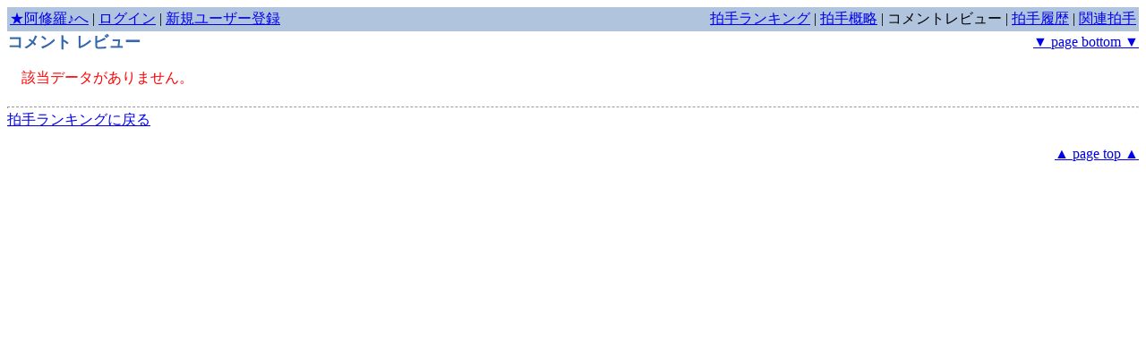

--- FILE ---
content_type: text/html; charset=Shift_JIS
request_url: http://www.asyura.us/hks/comment_list.php?kiji_id=20_genpatu53_msg_859
body_size: 1128
content:
<!DOCTYPE HTML PUBLIC "-//W3C//DTD HTML 4.0 Transitional//EN">
<HTML>
<HEAD>
	<TITLE>コメントレビュー画面/阿修羅ランキング</TITLE>
	<META http-equiv=Content-Type content="text/html; charset=shift_jis">
	<link rel="stylesheet" type="text/css" href="css/style.css">
	<link rel="stylesheet" type="text/css" href="css/user.css">

<script type="text/javascript">
var microadCompass = microadCompass || {};
microadCompass.queue = microadCompass.queue || [];
</script>
<script type="text/javascript" charset="UTF-8" src="//j.microad.net/js/compass.js" onload="new microadCompass.AdInitializer().initialize();" async></script>


</HEAD>
<body>
	<table border="0" width="100%" cellpadding="0" cellspacing="0" style="background-color:white;">
		<tr>
			<td><a name="top"></a>
<table width="100%" height="100%" cellpadding="2" cellspacing="1">
	<tr>
		<td>
								<a href="http://www.asyura2.com/">★阿修羅♪へ</a>
					<span> | </span><a href="login.php">ログイン</a>
					<span> | </span><a href="user_add.php">新規ユーザー登録</a>
					</td>
		<td align="right">
								<a href="ranking_list.php">拍手ランキング</a>
												<span> | </span><a href="hks_outline.php?kiji_id=20_genpatu53_msg_859">拍手概略</a>
													<span> | コメントレビュー</span>
													<span> | </span><a href="hks_history.php?kiji_id=20_genpatu53_msg_859">拍手履歴</a>
													<span> | </span><a href="relation_hks.php?kiji_id=20_genpatu53_msg_859">関連拍手</a>
								</td>
	</tr>
</table>
</td>
		</tr>
	</table>
	<table cellpadding="0" cellspacing="0" width="100%" style="background-color:white;">
	<tr>
		<td align="left"><font class="titlefont">コメント レビュー</font></td>
		<td align="right"><a href="#bottom">▼ page bottom ▼</a></td>
	</tr>
</table>
<br>
	<div class="msg">　該当データがありません。<br></div><br>

<hr size="1">
<a href="ranking_list.php">拍手ランキングに戻る</a><br>


<br>
<div align="right">
		<script type="text/javascript"><!--
	var ID="100549257";
	var AD=0;
	var FRAME=0;
	// --></script>
	<script src="http://j1.ax.xrea.com/l.j?id=100549257"
	type="text/javascript"></script>
	<noscript>
	<a href="http://w1.ax.xrea.com/c.f?id=100549257" target="_blank"><img
	src="http://w1.ax.xrea.com/l.f?id=100549257&url=X" alt="AX"
	border="0"></a>
	</noscript>
	
	<a name= "bottom" href="#top">▲ page top ▲</a></center>
</div>
	<br>
</body>
</HTML>

